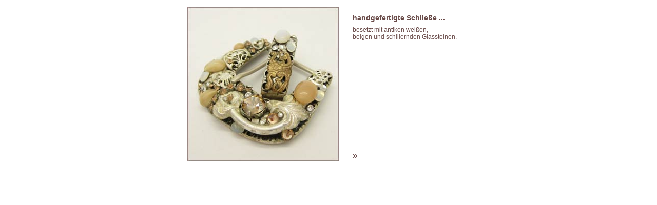

--- FILE ---
content_type: text/html
request_url: http://das-guerteltier.de/sites/schliessen/schliesse_0113.html
body_size: 1175
content:
 <!DOCTYPE HTML PUBLIC "-//W3C//DTD HTML 4.0 Transitional//EN">

<html>
<head>
        <title>Das G&uuml;rteltier Leder, Schmuck und mehr, Taschen</title>
        <link rel="stylesheet" href="../../style.css" type="text/css">
</head>
<body>
<div align="center">
<table class="tx03" border="0" width="560" cellpadding="3">
        <tr>
                <td rowspan="3"><img src="schliesse_0113.jpg" width="296" height="302" border="0" alt=""></td>
            <td><img src="../../images/leer.gif" width="10" height="1" border="0" alt="pixel"></td>
                <td class="header" width="250" valign="top">&nbsp;<br><b>handgefertigte Schlie&szlig;e ...</b></td>
        </tr>
        <tr><td><img src="../../images/leer.gif" width="10" height="1" border="0" alt=""></td>
            <td height="240" class="text03" valign="top">besetzt mit antiken wei&szlig;en,<br>beigen und schillernden Glassteinen.</td>
        </tr>
        <tr><td><img src="../../images/leer.gif" width="10" height="1" border="0" alt="pixel"></td>
              <td class="text03"><a href="schliesse_0213.html" class="pfeil">&raquo;</a></td>
        </tr>
        </tr>
        </table>
</body>
</html>

--- FILE ---
content_type: text/css
request_url: http://das-guerteltier.de/style.css
body_size: 1601
content:
body

        {
        scrollbar-base-color:#fdfdfd;
        scrollbar-track-color:#dbdbdb;
        scrollbar-arrow-color:#674846;
        color:#674846;
        font-family:verdana,tahoma,helvetica,arial;
        font-size: 12pt;
}

table.tx03
        {

                font-size:1.0em;


        }

td.menue
        {
                font-size:0.8em;
                text-decoration:none;

        }

td.text
        {

                text-decoration:none;
                color:#A51E39;

        }

td.text01
        {

                font-size:0.7em;
                color:#674846;

        }


td.text02
        {

                font-size:11px;
                color:#674846;

        }

td.text03
        {

                font-size:12px;
                color:#674846;

        }
td.text04
        {

                font-size:12px;
                color:#674846;
                line-height:15px;
                text-align: justify;
        }


td.header
        {

                font-size:14px;
                color:#674846;
                line-height:15px;
        }

a:link
        {
                font-family:verdana,tahoma,arial,helvetica;
                font-size:1.0em;
                text-decoration:none;
                color:#674846;
                font-weight:normal;
                border:0px;

}


a:visited
        {

                color:#2F2F2F;
                text-decoration:none;
}

a:hover
        {

                color:#6c6c6c;


                }

 a.pfeil:link

        {
                font-size:1.5em;
                color:#674846;

        }